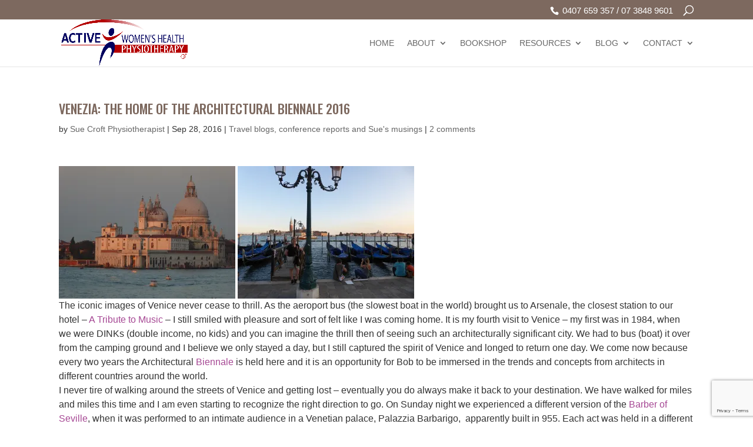

--- FILE ---
content_type: text/html; charset=utf-8
request_url: https://www.google.com/recaptcha/api2/anchor?ar=1&k=6LeWMJ4aAAAAAKtRmmPh5G5nm-C-l0q8SZDlAo2x&co=aHR0cHM6Ly9zdWVjcm9mdHBoeXNpb3RoZXJhcGlzdC5jb20uYXU6NDQz&hl=en&v=PoyoqOPhxBO7pBk68S4YbpHZ&size=invisible&anchor-ms=20000&execute-ms=30000&cb=jsvzqxu2jrrc
body_size: 48576
content:
<!DOCTYPE HTML><html dir="ltr" lang="en"><head><meta http-equiv="Content-Type" content="text/html; charset=UTF-8">
<meta http-equiv="X-UA-Compatible" content="IE=edge">
<title>reCAPTCHA</title>
<style type="text/css">
/* cyrillic-ext */
@font-face {
  font-family: 'Roboto';
  font-style: normal;
  font-weight: 400;
  font-stretch: 100%;
  src: url(//fonts.gstatic.com/s/roboto/v48/KFO7CnqEu92Fr1ME7kSn66aGLdTylUAMa3GUBHMdazTgWw.woff2) format('woff2');
  unicode-range: U+0460-052F, U+1C80-1C8A, U+20B4, U+2DE0-2DFF, U+A640-A69F, U+FE2E-FE2F;
}
/* cyrillic */
@font-face {
  font-family: 'Roboto';
  font-style: normal;
  font-weight: 400;
  font-stretch: 100%;
  src: url(//fonts.gstatic.com/s/roboto/v48/KFO7CnqEu92Fr1ME7kSn66aGLdTylUAMa3iUBHMdazTgWw.woff2) format('woff2');
  unicode-range: U+0301, U+0400-045F, U+0490-0491, U+04B0-04B1, U+2116;
}
/* greek-ext */
@font-face {
  font-family: 'Roboto';
  font-style: normal;
  font-weight: 400;
  font-stretch: 100%;
  src: url(//fonts.gstatic.com/s/roboto/v48/KFO7CnqEu92Fr1ME7kSn66aGLdTylUAMa3CUBHMdazTgWw.woff2) format('woff2');
  unicode-range: U+1F00-1FFF;
}
/* greek */
@font-face {
  font-family: 'Roboto';
  font-style: normal;
  font-weight: 400;
  font-stretch: 100%;
  src: url(//fonts.gstatic.com/s/roboto/v48/KFO7CnqEu92Fr1ME7kSn66aGLdTylUAMa3-UBHMdazTgWw.woff2) format('woff2');
  unicode-range: U+0370-0377, U+037A-037F, U+0384-038A, U+038C, U+038E-03A1, U+03A3-03FF;
}
/* math */
@font-face {
  font-family: 'Roboto';
  font-style: normal;
  font-weight: 400;
  font-stretch: 100%;
  src: url(//fonts.gstatic.com/s/roboto/v48/KFO7CnqEu92Fr1ME7kSn66aGLdTylUAMawCUBHMdazTgWw.woff2) format('woff2');
  unicode-range: U+0302-0303, U+0305, U+0307-0308, U+0310, U+0312, U+0315, U+031A, U+0326-0327, U+032C, U+032F-0330, U+0332-0333, U+0338, U+033A, U+0346, U+034D, U+0391-03A1, U+03A3-03A9, U+03B1-03C9, U+03D1, U+03D5-03D6, U+03F0-03F1, U+03F4-03F5, U+2016-2017, U+2034-2038, U+203C, U+2040, U+2043, U+2047, U+2050, U+2057, U+205F, U+2070-2071, U+2074-208E, U+2090-209C, U+20D0-20DC, U+20E1, U+20E5-20EF, U+2100-2112, U+2114-2115, U+2117-2121, U+2123-214F, U+2190, U+2192, U+2194-21AE, U+21B0-21E5, U+21F1-21F2, U+21F4-2211, U+2213-2214, U+2216-22FF, U+2308-230B, U+2310, U+2319, U+231C-2321, U+2336-237A, U+237C, U+2395, U+239B-23B7, U+23D0, U+23DC-23E1, U+2474-2475, U+25AF, U+25B3, U+25B7, U+25BD, U+25C1, U+25CA, U+25CC, U+25FB, U+266D-266F, U+27C0-27FF, U+2900-2AFF, U+2B0E-2B11, U+2B30-2B4C, U+2BFE, U+3030, U+FF5B, U+FF5D, U+1D400-1D7FF, U+1EE00-1EEFF;
}
/* symbols */
@font-face {
  font-family: 'Roboto';
  font-style: normal;
  font-weight: 400;
  font-stretch: 100%;
  src: url(//fonts.gstatic.com/s/roboto/v48/KFO7CnqEu92Fr1ME7kSn66aGLdTylUAMaxKUBHMdazTgWw.woff2) format('woff2');
  unicode-range: U+0001-000C, U+000E-001F, U+007F-009F, U+20DD-20E0, U+20E2-20E4, U+2150-218F, U+2190, U+2192, U+2194-2199, U+21AF, U+21E6-21F0, U+21F3, U+2218-2219, U+2299, U+22C4-22C6, U+2300-243F, U+2440-244A, U+2460-24FF, U+25A0-27BF, U+2800-28FF, U+2921-2922, U+2981, U+29BF, U+29EB, U+2B00-2BFF, U+4DC0-4DFF, U+FFF9-FFFB, U+10140-1018E, U+10190-1019C, U+101A0, U+101D0-101FD, U+102E0-102FB, U+10E60-10E7E, U+1D2C0-1D2D3, U+1D2E0-1D37F, U+1F000-1F0FF, U+1F100-1F1AD, U+1F1E6-1F1FF, U+1F30D-1F30F, U+1F315, U+1F31C, U+1F31E, U+1F320-1F32C, U+1F336, U+1F378, U+1F37D, U+1F382, U+1F393-1F39F, U+1F3A7-1F3A8, U+1F3AC-1F3AF, U+1F3C2, U+1F3C4-1F3C6, U+1F3CA-1F3CE, U+1F3D4-1F3E0, U+1F3ED, U+1F3F1-1F3F3, U+1F3F5-1F3F7, U+1F408, U+1F415, U+1F41F, U+1F426, U+1F43F, U+1F441-1F442, U+1F444, U+1F446-1F449, U+1F44C-1F44E, U+1F453, U+1F46A, U+1F47D, U+1F4A3, U+1F4B0, U+1F4B3, U+1F4B9, U+1F4BB, U+1F4BF, U+1F4C8-1F4CB, U+1F4D6, U+1F4DA, U+1F4DF, U+1F4E3-1F4E6, U+1F4EA-1F4ED, U+1F4F7, U+1F4F9-1F4FB, U+1F4FD-1F4FE, U+1F503, U+1F507-1F50B, U+1F50D, U+1F512-1F513, U+1F53E-1F54A, U+1F54F-1F5FA, U+1F610, U+1F650-1F67F, U+1F687, U+1F68D, U+1F691, U+1F694, U+1F698, U+1F6AD, U+1F6B2, U+1F6B9-1F6BA, U+1F6BC, U+1F6C6-1F6CF, U+1F6D3-1F6D7, U+1F6E0-1F6EA, U+1F6F0-1F6F3, U+1F6F7-1F6FC, U+1F700-1F7FF, U+1F800-1F80B, U+1F810-1F847, U+1F850-1F859, U+1F860-1F887, U+1F890-1F8AD, U+1F8B0-1F8BB, U+1F8C0-1F8C1, U+1F900-1F90B, U+1F93B, U+1F946, U+1F984, U+1F996, U+1F9E9, U+1FA00-1FA6F, U+1FA70-1FA7C, U+1FA80-1FA89, U+1FA8F-1FAC6, U+1FACE-1FADC, U+1FADF-1FAE9, U+1FAF0-1FAF8, U+1FB00-1FBFF;
}
/* vietnamese */
@font-face {
  font-family: 'Roboto';
  font-style: normal;
  font-weight: 400;
  font-stretch: 100%;
  src: url(//fonts.gstatic.com/s/roboto/v48/KFO7CnqEu92Fr1ME7kSn66aGLdTylUAMa3OUBHMdazTgWw.woff2) format('woff2');
  unicode-range: U+0102-0103, U+0110-0111, U+0128-0129, U+0168-0169, U+01A0-01A1, U+01AF-01B0, U+0300-0301, U+0303-0304, U+0308-0309, U+0323, U+0329, U+1EA0-1EF9, U+20AB;
}
/* latin-ext */
@font-face {
  font-family: 'Roboto';
  font-style: normal;
  font-weight: 400;
  font-stretch: 100%;
  src: url(//fonts.gstatic.com/s/roboto/v48/KFO7CnqEu92Fr1ME7kSn66aGLdTylUAMa3KUBHMdazTgWw.woff2) format('woff2');
  unicode-range: U+0100-02BA, U+02BD-02C5, U+02C7-02CC, U+02CE-02D7, U+02DD-02FF, U+0304, U+0308, U+0329, U+1D00-1DBF, U+1E00-1E9F, U+1EF2-1EFF, U+2020, U+20A0-20AB, U+20AD-20C0, U+2113, U+2C60-2C7F, U+A720-A7FF;
}
/* latin */
@font-face {
  font-family: 'Roboto';
  font-style: normal;
  font-weight: 400;
  font-stretch: 100%;
  src: url(//fonts.gstatic.com/s/roboto/v48/KFO7CnqEu92Fr1ME7kSn66aGLdTylUAMa3yUBHMdazQ.woff2) format('woff2');
  unicode-range: U+0000-00FF, U+0131, U+0152-0153, U+02BB-02BC, U+02C6, U+02DA, U+02DC, U+0304, U+0308, U+0329, U+2000-206F, U+20AC, U+2122, U+2191, U+2193, U+2212, U+2215, U+FEFF, U+FFFD;
}
/* cyrillic-ext */
@font-face {
  font-family: 'Roboto';
  font-style: normal;
  font-weight: 500;
  font-stretch: 100%;
  src: url(//fonts.gstatic.com/s/roboto/v48/KFO7CnqEu92Fr1ME7kSn66aGLdTylUAMa3GUBHMdazTgWw.woff2) format('woff2');
  unicode-range: U+0460-052F, U+1C80-1C8A, U+20B4, U+2DE0-2DFF, U+A640-A69F, U+FE2E-FE2F;
}
/* cyrillic */
@font-face {
  font-family: 'Roboto';
  font-style: normal;
  font-weight: 500;
  font-stretch: 100%;
  src: url(//fonts.gstatic.com/s/roboto/v48/KFO7CnqEu92Fr1ME7kSn66aGLdTylUAMa3iUBHMdazTgWw.woff2) format('woff2');
  unicode-range: U+0301, U+0400-045F, U+0490-0491, U+04B0-04B1, U+2116;
}
/* greek-ext */
@font-face {
  font-family: 'Roboto';
  font-style: normal;
  font-weight: 500;
  font-stretch: 100%;
  src: url(//fonts.gstatic.com/s/roboto/v48/KFO7CnqEu92Fr1ME7kSn66aGLdTylUAMa3CUBHMdazTgWw.woff2) format('woff2');
  unicode-range: U+1F00-1FFF;
}
/* greek */
@font-face {
  font-family: 'Roboto';
  font-style: normal;
  font-weight: 500;
  font-stretch: 100%;
  src: url(//fonts.gstatic.com/s/roboto/v48/KFO7CnqEu92Fr1ME7kSn66aGLdTylUAMa3-UBHMdazTgWw.woff2) format('woff2');
  unicode-range: U+0370-0377, U+037A-037F, U+0384-038A, U+038C, U+038E-03A1, U+03A3-03FF;
}
/* math */
@font-face {
  font-family: 'Roboto';
  font-style: normal;
  font-weight: 500;
  font-stretch: 100%;
  src: url(//fonts.gstatic.com/s/roboto/v48/KFO7CnqEu92Fr1ME7kSn66aGLdTylUAMawCUBHMdazTgWw.woff2) format('woff2');
  unicode-range: U+0302-0303, U+0305, U+0307-0308, U+0310, U+0312, U+0315, U+031A, U+0326-0327, U+032C, U+032F-0330, U+0332-0333, U+0338, U+033A, U+0346, U+034D, U+0391-03A1, U+03A3-03A9, U+03B1-03C9, U+03D1, U+03D5-03D6, U+03F0-03F1, U+03F4-03F5, U+2016-2017, U+2034-2038, U+203C, U+2040, U+2043, U+2047, U+2050, U+2057, U+205F, U+2070-2071, U+2074-208E, U+2090-209C, U+20D0-20DC, U+20E1, U+20E5-20EF, U+2100-2112, U+2114-2115, U+2117-2121, U+2123-214F, U+2190, U+2192, U+2194-21AE, U+21B0-21E5, U+21F1-21F2, U+21F4-2211, U+2213-2214, U+2216-22FF, U+2308-230B, U+2310, U+2319, U+231C-2321, U+2336-237A, U+237C, U+2395, U+239B-23B7, U+23D0, U+23DC-23E1, U+2474-2475, U+25AF, U+25B3, U+25B7, U+25BD, U+25C1, U+25CA, U+25CC, U+25FB, U+266D-266F, U+27C0-27FF, U+2900-2AFF, U+2B0E-2B11, U+2B30-2B4C, U+2BFE, U+3030, U+FF5B, U+FF5D, U+1D400-1D7FF, U+1EE00-1EEFF;
}
/* symbols */
@font-face {
  font-family: 'Roboto';
  font-style: normal;
  font-weight: 500;
  font-stretch: 100%;
  src: url(//fonts.gstatic.com/s/roboto/v48/KFO7CnqEu92Fr1ME7kSn66aGLdTylUAMaxKUBHMdazTgWw.woff2) format('woff2');
  unicode-range: U+0001-000C, U+000E-001F, U+007F-009F, U+20DD-20E0, U+20E2-20E4, U+2150-218F, U+2190, U+2192, U+2194-2199, U+21AF, U+21E6-21F0, U+21F3, U+2218-2219, U+2299, U+22C4-22C6, U+2300-243F, U+2440-244A, U+2460-24FF, U+25A0-27BF, U+2800-28FF, U+2921-2922, U+2981, U+29BF, U+29EB, U+2B00-2BFF, U+4DC0-4DFF, U+FFF9-FFFB, U+10140-1018E, U+10190-1019C, U+101A0, U+101D0-101FD, U+102E0-102FB, U+10E60-10E7E, U+1D2C0-1D2D3, U+1D2E0-1D37F, U+1F000-1F0FF, U+1F100-1F1AD, U+1F1E6-1F1FF, U+1F30D-1F30F, U+1F315, U+1F31C, U+1F31E, U+1F320-1F32C, U+1F336, U+1F378, U+1F37D, U+1F382, U+1F393-1F39F, U+1F3A7-1F3A8, U+1F3AC-1F3AF, U+1F3C2, U+1F3C4-1F3C6, U+1F3CA-1F3CE, U+1F3D4-1F3E0, U+1F3ED, U+1F3F1-1F3F3, U+1F3F5-1F3F7, U+1F408, U+1F415, U+1F41F, U+1F426, U+1F43F, U+1F441-1F442, U+1F444, U+1F446-1F449, U+1F44C-1F44E, U+1F453, U+1F46A, U+1F47D, U+1F4A3, U+1F4B0, U+1F4B3, U+1F4B9, U+1F4BB, U+1F4BF, U+1F4C8-1F4CB, U+1F4D6, U+1F4DA, U+1F4DF, U+1F4E3-1F4E6, U+1F4EA-1F4ED, U+1F4F7, U+1F4F9-1F4FB, U+1F4FD-1F4FE, U+1F503, U+1F507-1F50B, U+1F50D, U+1F512-1F513, U+1F53E-1F54A, U+1F54F-1F5FA, U+1F610, U+1F650-1F67F, U+1F687, U+1F68D, U+1F691, U+1F694, U+1F698, U+1F6AD, U+1F6B2, U+1F6B9-1F6BA, U+1F6BC, U+1F6C6-1F6CF, U+1F6D3-1F6D7, U+1F6E0-1F6EA, U+1F6F0-1F6F3, U+1F6F7-1F6FC, U+1F700-1F7FF, U+1F800-1F80B, U+1F810-1F847, U+1F850-1F859, U+1F860-1F887, U+1F890-1F8AD, U+1F8B0-1F8BB, U+1F8C0-1F8C1, U+1F900-1F90B, U+1F93B, U+1F946, U+1F984, U+1F996, U+1F9E9, U+1FA00-1FA6F, U+1FA70-1FA7C, U+1FA80-1FA89, U+1FA8F-1FAC6, U+1FACE-1FADC, U+1FADF-1FAE9, U+1FAF0-1FAF8, U+1FB00-1FBFF;
}
/* vietnamese */
@font-face {
  font-family: 'Roboto';
  font-style: normal;
  font-weight: 500;
  font-stretch: 100%;
  src: url(//fonts.gstatic.com/s/roboto/v48/KFO7CnqEu92Fr1ME7kSn66aGLdTylUAMa3OUBHMdazTgWw.woff2) format('woff2');
  unicode-range: U+0102-0103, U+0110-0111, U+0128-0129, U+0168-0169, U+01A0-01A1, U+01AF-01B0, U+0300-0301, U+0303-0304, U+0308-0309, U+0323, U+0329, U+1EA0-1EF9, U+20AB;
}
/* latin-ext */
@font-face {
  font-family: 'Roboto';
  font-style: normal;
  font-weight: 500;
  font-stretch: 100%;
  src: url(//fonts.gstatic.com/s/roboto/v48/KFO7CnqEu92Fr1ME7kSn66aGLdTylUAMa3KUBHMdazTgWw.woff2) format('woff2');
  unicode-range: U+0100-02BA, U+02BD-02C5, U+02C7-02CC, U+02CE-02D7, U+02DD-02FF, U+0304, U+0308, U+0329, U+1D00-1DBF, U+1E00-1E9F, U+1EF2-1EFF, U+2020, U+20A0-20AB, U+20AD-20C0, U+2113, U+2C60-2C7F, U+A720-A7FF;
}
/* latin */
@font-face {
  font-family: 'Roboto';
  font-style: normal;
  font-weight: 500;
  font-stretch: 100%;
  src: url(//fonts.gstatic.com/s/roboto/v48/KFO7CnqEu92Fr1ME7kSn66aGLdTylUAMa3yUBHMdazQ.woff2) format('woff2');
  unicode-range: U+0000-00FF, U+0131, U+0152-0153, U+02BB-02BC, U+02C6, U+02DA, U+02DC, U+0304, U+0308, U+0329, U+2000-206F, U+20AC, U+2122, U+2191, U+2193, U+2212, U+2215, U+FEFF, U+FFFD;
}
/* cyrillic-ext */
@font-face {
  font-family: 'Roboto';
  font-style: normal;
  font-weight: 900;
  font-stretch: 100%;
  src: url(//fonts.gstatic.com/s/roboto/v48/KFO7CnqEu92Fr1ME7kSn66aGLdTylUAMa3GUBHMdazTgWw.woff2) format('woff2');
  unicode-range: U+0460-052F, U+1C80-1C8A, U+20B4, U+2DE0-2DFF, U+A640-A69F, U+FE2E-FE2F;
}
/* cyrillic */
@font-face {
  font-family: 'Roboto';
  font-style: normal;
  font-weight: 900;
  font-stretch: 100%;
  src: url(//fonts.gstatic.com/s/roboto/v48/KFO7CnqEu92Fr1ME7kSn66aGLdTylUAMa3iUBHMdazTgWw.woff2) format('woff2');
  unicode-range: U+0301, U+0400-045F, U+0490-0491, U+04B0-04B1, U+2116;
}
/* greek-ext */
@font-face {
  font-family: 'Roboto';
  font-style: normal;
  font-weight: 900;
  font-stretch: 100%;
  src: url(//fonts.gstatic.com/s/roboto/v48/KFO7CnqEu92Fr1ME7kSn66aGLdTylUAMa3CUBHMdazTgWw.woff2) format('woff2');
  unicode-range: U+1F00-1FFF;
}
/* greek */
@font-face {
  font-family: 'Roboto';
  font-style: normal;
  font-weight: 900;
  font-stretch: 100%;
  src: url(//fonts.gstatic.com/s/roboto/v48/KFO7CnqEu92Fr1ME7kSn66aGLdTylUAMa3-UBHMdazTgWw.woff2) format('woff2');
  unicode-range: U+0370-0377, U+037A-037F, U+0384-038A, U+038C, U+038E-03A1, U+03A3-03FF;
}
/* math */
@font-face {
  font-family: 'Roboto';
  font-style: normal;
  font-weight: 900;
  font-stretch: 100%;
  src: url(//fonts.gstatic.com/s/roboto/v48/KFO7CnqEu92Fr1ME7kSn66aGLdTylUAMawCUBHMdazTgWw.woff2) format('woff2');
  unicode-range: U+0302-0303, U+0305, U+0307-0308, U+0310, U+0312, U+0315, U+031A, U+0326-0327, U+032C, U+032F-0330, U+0332-0333, U+0338, U+033A, U+0346, U+034D, U+0391-03A1, U+03A3-03A9, U+03B1-03C9, U+03D1, U+03D5-03D6, U+03F0-03F1, U+03F4-03F5, U+2016-2017, U+2034-2038, U+203C, U+2040, U+2043, U+2047, U+2050, U+2057, U+205F, U+2070-2071, U+2074-208E, U+2090-209C, U+20D0-20DC, U+20E1, U+20E5-20EF, U+2100-2112, U+2114-2115, U+2117-2121, U+2123-214F, U+2190, U+2192, U+2194-21AE, U+21B0-21E5, U+21F1-21F2, U+21F4-2211, U+2213-2214, U+2216-22FF, U+2308-230B, U+2310, U+2319, U+231C-2321, U+2336-237A, U+237C, U+2395, U+239B-23B7, U+23D0, U+23DC-23E1, U+2474-2475, U+25AF, U+25B3, U+25B7, U+25BD, U+25C1, U+25CA, U+25CC, U+25FB, U+266D-266F, U+27C0-27FF, U+2900-2AFF, U+2B0E-2B11, U+2B30-2B4C, U+2BFE, U+3030, U+FF5B, U+FF5D, U+1D400-1D7FF, U+1EE00-1EEFF;
}
/* symbols */
@font-face {
  font-family: 'Roboto';
  font-style: normal;
  font-weight: 900;
  font-stretch: 100%;
  src: url(//fonts.gstatic.com/s/roboto/v48/KFO7CnqEu92Fr1ME7kSn66aGLdTylUAMaxKUBHMdazTgWw.woff2) format('woff2');
  unicode-range: U+0001-000C, U+000E-001F, U+007F-009F, U+20DD-20E0, U+20E2-20E4, U+2150-218F, U+2190, U+2192, U+2194-2199, U+21AF, U+21E6-21F0, U+21F3, U+2218-2219, U+2299, U+22C4-22C6, U+2300-243F, U+2440-244A, U+2460-24FF, U+25A0-27BF, U+2800-28FF, U+2921-2922, U+2981, U+29BF, U+29EB, U+2B00-2BFF, U+4DC0-4DFF, U+FFF9-FFFB, U+10140-1018E, U+10190-1019C, U+101A0, U+101D0-101FD, U+102E0-102FB, U+10E60-10E7E, U+1D2C0-1D2D3, U+1D2E0-1D37F, U+1F000-1F0FF, U+1F100-1F1AD, U+1F1E6-1F1FF, U+1F30D-1F30F, U+1F315, U+1F31C, U+1F31E, U+1F320-1F32C, U+1F336, U+1F378, U+1F37D, U+1F382, U+1F393-1F39F, U+1F3A7-1F3A8, U+1F3AC-1F3AF, U+1F3C2, U+1F3C4-1F3C6, U+1F3CA-1F3CE, U+1F3D4-1F3E0, U+1F3ED, U+1F3F1-1F3F3, U+1F3F5-1F3F7, U+1F408, U+1F415, U+1F41F, U+1F426, U+1F43F, U+1F441-1F442, U+1F444, U+1F446-1F449, U+1F44C-1F44E, U+1F453, U+1F46A, U+1F47D, U+1F4A3, U+1F4B0, U+1F4B3, U+1F4B9, U+1F4BB, U+1F4BF, U+1F4C8-1F4CB, U+1F4D6, U+1F4DA, U+1F4DF, U+1F4E3-1F4E6, U+1F4EA-1F4ED, U+1F4F7, U+1F4F9-1F4FB, U+1F4FD-1F4FE, U+1F503, U+1F507-1F50B, U+1F50D, U+1F512-1F513, U+1F53E-1F54A, U+1F54F-1F5FA, U+1F610, U+1F650-1F67F, U+1F687, U+1F68D, U+1F691, U+1F694, U+1F698, U+1F6AD, U+1F6B2, U+1F6B9-1F6BA, U+1F6BC, U+1F6C6-1F6CF, U+1F6D3-1F6D7, U+1F6E0-1F6EA, U+1F6F0-1F6F3, U+1F6F7-1F6FC, U+1F700-1F7FF, U+1F800-1F80B, U+1F810-1F847, U+1F850-1F859, U+1F860-1F887, U+1F890-1F8AD, U+1F8B0-1F8BB, U+1F8C0-1F8C1, U+1F900-1F90B, U+1F93B, U+1F946, U+1F984, U+1F996, U+1F9E9, U+1FA00-1FA6F, U+1FA70-1FA7C, U+1FA80-1FA89, U+1FA8F-1FAC6, U+1FACE-1FADC, U+1FADF-1FAE9, U+1FAF0-1FAF8, U+1FB00-1FBFF;
}
/* vietnamese */
@font-face {
  font-family: 'Roboto';
  font-style: normal;
  font-weight: 900;
  font-stretch: 100%;
  src: url(//fonts.gstatic.com/s/roboto/v48/KFO7CnqEu92Fr1ME7kSn66aGLdTylUAMa3OUBHMdazTgWw.woff2) format('woff2');
  unicode-range: U+0102-0103, U+0110-0111, U+0128-0129, U+0168-0169, U+01A0-01A1, U+01AF-01B0, U+0300-0301, U+0303-0304, U+0308-0309, U+0323, U+0329, U+1EA0-1EF9, U+20AB;
}
/* latin-ext */
@font-face {
  font-family: 'Roboto';
  font-style: normal;
  font-weight: 900;
  font-stretch: 100%;
  src: url(//fonts.gstatic.com/s/roboto/v48/KFO7CnqEu92Fr1ME7kSn66aGLdTylUAMa3KUBHMdazTgWw.woff2) format('woff2');
  unicode-range: U+0100-02BA, U+02BD-02C5, U+02C7-02CC, U+02CE-02D7, U+02DD-02FF, U+0304, U+0308, U+0329, U+1D00-1DBF, U+1E00-1E9F, U+1EF2-1EFF, U+2020, U+20A0-20AB, U+20AD-20C0, U+2113, U+2C60-2C7F, U+A720-A7FF;
}
/* latin */
@font-face {
  font-family: 'Roboto';
  font-style: normal;
  font-weight: 900;
  font-stretch: 100%;
  src: url(//fonts.gstatic.com/s/roboto/v48/KFO7CnqEu92Fr1ME7kSn66aGLdTylUAMa3yUBHMdazQ.woff2) format('woff2');
  unicode-range: U+0000-00FF, U+0131, U+0152-0153, U+02BB-02BC, U+02C6, U+02DA, U+02DC, U+0304, U+0308, U+0329, U+2000-206F, U+20AC, U+2122, U+2191, U+2193, U+2212, U+2215, U+FEFF, U+FFFD;
}

</style>
<link rel="stylesheet" type="text/css" href="https://www.gstatic.com/recaptcha/releases/PoyoqOPhxBO7pBk68S4YbpHZ/styles__ltr.css">
<script nonce="Yb-sEg4GkZ5ZsY5nx7ThaQ" type="text/javascript">window['__recaptcha_api'] = 'https://www.google.com/recaptcha/api2/';</script>
<script type="text/javascript" src="https://www.gstatic.com/recaptcha/releases/PoyoqOPhxBO7pBk68S4YbpHZ/recaptcha__en.js" nonce="Yb-sEg4GkZ5ZsY5nx7ThaQ">
      
    </script></head>
<body><div id="rc-anchor-alert" class="rc-anchor-alert"></div>
<input type="hidden" id="recaptcha-token" value="[base64]">
<script type="text/javascript" nonce="Yb-sEg4GkZ5ZsY5nx7ThaQ">
      recaptcha.anchor.Main.init("[\x22ainput\x22,[\x22bgdata\x22,\x22\x22,\[base64]/[base64]/[base64]/[base64]/[base64]/[base64]/[base64]/[base64]/[base64]/[base64]\\u003d\x22,\[base64]\\u003d\\u003d\x22,\x22w5nCssO0MsKjUMO1w65dwrrDtsKbw6HDg0QQCcO2wrpKwpjDkEEkw7PDhSLCusKKwoAkwp/[base64]/[base64]/w4vCtsKYcjLCncOpU8O1aMKYWcOpWsK0DMOfwp3CsDFHwptCacOoOMKzw6FBw51hfMOjSsKGUcOvIMK+w6E5LUzCjEXDv8Orwp3DtMOlWsKNw6XDpcKqw5RnJ8KCLMO/w6MEwoBvw4JhwoJgwoPDlMO3w4HDnUlsWcK/AcKxw51CwqrCtsKgw5wicD1Rw6jDplh9IS7CnGsiKsKYw6sZwpHCmRp+wovDvCXDn8O4worDr8Oyw6nCoMK7wrNwXMKrGTHCtsOCJsKNZcKMwoYHw5DDkEgKwrbDgUVww5/DhH9WYADDqXPCs8KBwpjDgcOrw5V/EjFew6DCmMKjasKkw7JawrfCg8Otw6fDvcKhHMOmw67Cq209w5k+ZBMxw5g8RcOaeShNw7MTwrPCrmscw6rCmcKEPRU+Vz/DvDXCmcOew63Cj8KjwoVhHUZ9wo7DoCvCpcKYR2tHwpPChMK7w541L1Qbw4jDmVbCssKqwo0heMKPXMKOwrbDv2rDvMOKwpdAwpkaK8Ouw4gpZ8KJw5XClcKBwpPCunrDocKCwop7wq1Uwo9PUMOdw554wpnCihJzAl7DsMOhw5g8bQo1w4XDrizCsMK/w5cJw77DtTvDvy47YGPDonrDgUooNGrDvALCuMK0wq7CucKhwrgiV8OidMOPw6/DkQrCuW/CiivDkBfDnHHCnsOyw71Qwp9Lw6JeSDnCoMOpwrHDmsO5w4DCkHLDv8Ktw49XZCYRwqALw64xbDPCqsO2w7kWw5l6YzTCtcKOb8KRQ3ACw7d2GUPCusKzw5vDnsO9b13CpC3CmsOfQcKBD8KBw6nCrcK/XERWwpDCjsKtIsKlBh3Dq3LClcOAw6EMYXXDoSXCmsOEw7DDqXwXP8Omw6s6w4sTw44TehJmIxApw5jDuEclJcKzwoJowqlfwpLCmcKqw5nClkN1wogmwokMcWBewot5wpw+wozDpichw6PCisK7w5lIXcOzdMOEwrc/wobCohLDmMOmw7jDr8KnwptbWcOUw40rS8O3woXDtMKxwpxtQsKfwq1ZwrDCrAXCi8K3woZjI8K+dVRswrLCgcKgI8OhRng0VMOgw75uU8KZeMKrw4cEMwxNesORM8KHwo96IMOBYcOfw4Z+w6PDsj/[base64]/esOqE8KwWMKGwqB6wpt5YcOHHGkywoPCi8OpwprDvhFybT7CjiJcecKMaHbCgAXDjn/CusKSIcOGw4nCsMOaXMOlfVfCiMOVwopkw6ANbcOgwovDvxjCvMKCb19PwpJCwqjCmR3CrS7CgxVcwqYRY0zChsOvwobCt8K1V8OIwqbCoAXDlycvYDfCoAsGQGhYwrfCtcO0JMKew7Yqw4rCrlLCgsOkNkXCncOZwojCsWYnw7pSwoXChEHDtsOJwpQ/wqoEGCDDpQ3CrcK1w4ASw7jCtcKlwo7ChcKhCC4FwrTDrTRUCUXCi8KYFcOVHMKhwpVHbsKCCMKrwrgyD1hXDiFVwqTDlFPCkFYkPcOTRmHDr8KIDHPCgsKTH8OVw6VgLE/CoBRaSxTDqUZRwqZSwrTDsG4hw6oUCMKgeGgeJ8OJw5Q/wrp6RDFlIsOJw70easKZZsKHU8OmRgjCnMObw4NRw57DqcOzw5bDh8OQbiDDscKKBMOVBsK6KUDDsRjDtMOPw73CvcOZw5RKwpjDlsOlwr/[base64]/Dp2I2wrd4wplrw4XCqALDqj3Cu8OYPHfDiFPDmcKvPcKgCx0QN2LDmGsSwqjCvcK2w4LCu8O4wqbDiTzCh2DDrn/DjSXDqsKlWcKSwrgDwpxHLk1bwqDCtGFpwqIOAFZKw6BEKcKrTy7Cj1BuwqMKQsKdOcKxwpw9wrHDusOqVsOXIcOEB39pw4HDrsKQGkNCUMODwqltwr7CvAvCtGLCosKvwpYyJzwVZykHwq5pw7Qew4Rxw5BDNW8sPjTChxw2wqVtwpRew4fClsOZw4/DiSrCoMK2Lz3DnQXDpsKSwoFEwoISQDTDnMK1HF5CTkZrDz/DgGJOw4LDp8OiE8OmfcKRRx4Pw4t7woPDu8O0wpl6CsOpwrZ4fsOlw7c/w4cCBhcjw47CosOHwp/[base64]/CsCwnNH1iJkAOLlwzw7jDtztjTsOnwo/Dk8Osw4nDqcKLfMKmwq/Dh8OUw7LDiy1LccOASQjCkcOrw4wSw4jDq8O1GcOCSEbCgA/CrjdPw4XCrsK1w4ZnDWgcBMOLEULCl8KkwrfDm2VRfcKZVi7CgXUBw6/Dh8K/UUPCuGhfw4HDjw7CoCcKEAvDkE4dQiNQO8ORw5fCgy/CisONB1Qaw7Q6wpLCpU8QQsKEOQTDoyQbw7PClVwUR8Otw6bCnjluQTTCr8KEfhwhRy/Cs0pQwo9Vw7MoXh9Dw6wFPcOBb8KPOioQLFRIwpzDlsK6FFvDuiddajXCrntEa8O9D8K/w6xbXVZGw5MZw6nCrxfChMKaw7NaQGXDiMKCaXzCrTA6w71YAz1kKh5fw6rDq8Okw7fCmcKIwrvClELClmcXA8Klw4A2e8KvIRzCtF9uw5jCvcKawoTDhsO9w4TDjzfDizzDtsOfwoMuwqzChcKpb2dKM8Khw4DDii/CiTjCji7CosK+JB5iBF4cbEBCw6Atwp1XwqvCp8K7wpItw7rDvUHCl1vDljU4KcKfPj0AKcKgEcKpwo3DnsKUXUtYw5/[base64]/cDlVTEHCtVV9IcOodsOBb0IrDzYAw6wvwq7DjcKaPghqM8OGwojCgsO6dcOfwrPDpcOQP2rDihpyw4gSXFtgw6ctw6TDm8O4J8KAfh8KUMKfwo46ZQdZQWTDqsONw5I3w4rClVvDmTE4LltUwpUbwozDgsOHw5o7wq3CrUnCjMO1JMK4w5bDsMOVAw7DoR/Cv8OiwpwNMRQ/w6Z9woJfw5rDjGPCqgx0F8KaV31Yw6/[base64]/w7U4DA0rw70HFndmwrsPZ8OZImrDisK+aHHCvMOOFsKxYzrCuwXCoMO1w5PCpcKvJz1ew6VZwrNLLUhcNcKeIcKKwqnCkMObPXfCjMKTwrMcwpkfw6NzwqbCncKQTcO9w4LDpk/Dj3bCmsKoKcKCFTUJw4DDvsKkwoTCpUhhw6nCisKcw4YaMcOnOMOPAsOcDAcpY8KYw5zCj015a8OKVG8EBCTCkVjCr8KoE3NIw63DvV9fwr1hIQjDvT80wqrDohnCkmc/ah51w7PCvmRka8Ocwociw47DiSJcw6PCq0peRsONe8K/NMOqTsO7Q1/[base64]/CkcKwXg/Cr17CpsOAUWvDrDHDmsOTw7BzDsK0S8KhIcO1JjjDlsKJUsOaO8K2QcKDwrzClsKBfi0sw6fCv8OBURfCu8OsGsKoDcOawqxcwqlKXcKow63Dh8OAbsOrHQfCgxjCmsKwwr0UwoUBw7V1w6XDrH7Ds0DCqwLChRHDqcO4U8O1wofCpMOrwqPDhcKCwqrDoEI4BcOsZm/DnCsbw7TCsGt0w4FCPgvCmyvCninCrMObW8KfAMOiaMKnczx3XXgfwrEgCMK/w5bDuXdxw5sRwpHDt8KSecK7w5dWw7bCgyLCmSMFJADDjEPCsRgXw4xPw4p4S0HCgMOQw5zCrMKlwpQEwrLCoMKNw71gwppfaMOYFsKhEcKvWsKtw5DCusO0w73DscK/GlMFMCNUwqzDjMKJVk/[base64]/DoRZ4woMnH8K1CyTCpMK2w75rw7LCsn4qwrnCimNdwpjDjxkqwpohw4V+IinCpsOjJcOjw6AOwqzCucKMw7HCgy/DqcKqa8KNw4zDtMKWVMOewo/CrnXDpMOkD3/DjGYAdsOTwr/[base64]/Cg8O7w5gVw6HDoidPcWxWw7pxecK7QMOnM8OWwp5LewfCnlDDhCfDmMKNG2HDqsKLwqfCsiUpw6LCtMOiOSvClGFtQ8KIVhrDnFE2OFRaIMOuIEEgdGDDoXLDgEHDkcKSw4XDnMOYecOsHCjDn8KPIBVzGMKmwot/[base64]/[base64]/w4hewq8vwpbCmizCj8K+wpMjDMKbwpXDgW3ClgjDqsKmazrDmz9tIjLDvMOFHiI5aljDt8O3cUpATcKtwqVSFMKdwqnChTDDoxYiw5FULWdRw4keen7DrnnDpRrDrsOSw6LCvSwtB1vCrH4sw63CnMKcRlZUH37DlxQWbMKbwrvCmljCiD7CicK5wp7DpCvCvG/CscOEwqbDh8KUZcO8w7R2DmcuY3PChHDCvnBXw7fDr8KRfhInT8O9wqnCjh7CqTJJw6/[base64]/DjcKtwoV8VnxtwpXDgRXCuSNzw4DDkwPDjj9+w4rDgibCl0olw77CjCjDtsOZKMOieMK4wp/DrRrCmcKPJcOVcSpPwrbDqWHCgMKgwpHChsKNfMO+wq7Dr30ZTcKTw5vCpMOfUsOTw6HDs8OGH8KFwop6w6MmQTccA8OKGMKwwr5qwoE8wq5dT24TB2HDhEPDmsKawokJw4UmwqzDgGV/DHvDllwCGcOqMEQufMKNNcKGwoXDgMOtw7fDvXgyRsO/wqXDg8OMTwHChhIswojCpMKLFcOUfEYHwoLDqCk/Wiw3w4shwoAZM8OZCcOYJTvDk8KJX33DicOfNnDDhsOTOA99IxxXUsKPwoQMN2tSwqJ9Fi7Cmk0IMH4bVSArJjDDl8Olw7rCj8OBfsKiIU/[base64]/c8OtC8KewpTDm8O9e0tFw7ZHw4RzFXNmw7/CjhDCtzl1dcOTw65LMlQNwqTCkMK4G23DnTQOWRNOUcKuRMKjwqvDrsODwrUYFcOiwrfDicOiwposNVgNccK7w4dJesKvVAnCkQDDpwAZKsOhwpvDjQ0RNnlewpTDr0kVw67DtXc3TU0CNsKEVipHw4vCnVvClsKvVcKNw7HCvmFEwohxWERwWzLCi8K/[base64]/Cv8OXH8Kww7wxOC/DqcOHwoZhIQ7CkcOUw6XDhj/CmsODw5vDm8O4dGZVe8KUDlPCh8Ovw5QkGsKJw7twwrUmw5jCtcOuEWfDqcKpYjIPa8OPw65QP3E2M0XCjQLCgCsZwqBMwpRNID43AsO5wrJbSXDCvxPDjzcLw6lBADTCrcKzfxPDvcKEIX/CtcO6wp02IFxUNkYtAz/DhsOhw77DpknCssOLe8OSwqE7woJ2U8OMwphbwpHChcObEsKuw5d9wq1NYcK8NcOrw7IKIsKbIMOkwoxUwr11Dy9jaH8ndsKuwo7DlTPDtXM/EznDusKAwpfClcOuwrHDnMOTGSIhw69lCcOCVhnDgcKcw5h9w4PCuMK6BcOBwpXCoWsywqbDrcONw4Z+LFZbw5fDuMKefls+XkHCj8OHwojDoktMM8Oow6zDr8OqwpDDtsKmFyHCqH/[base64]/Dv8Ogwqwlb03CtX/Dk2wAwrIDw7LCi8KJeWHDgMOwPWXDvMOffMKKcg/[base64]/[base64]/Di8KgJRNFDg5FwqQBwpTDvxcCSMO1SxYpw6PCu8OTXcOIIyXChcOQHsK/wprDqsO3AzNCWGMUw5nCqhQTwpHCt8O2wqTCl8ObIA7DkjdYX3MXw6/CisKzNRFVwqfCssKscGRZTsKhLTJqw7IJwqZjB8Odw7xDw6bCiwTCsMOVK8OtLlk/[base64]/[base64]/[base64]/[base64]/[base64]/[base64]/CojLCh0Uew7vDnHhgTsK/[base64]/[base64]/DocKzWcKtbcKqw5xCIDcow7LClMOgwqXCpcOPw7R5NDh8EcONFMOswr8eYgxgwoxiw7zDg8Ocw70+woHDij9uwo7CpU4Uw4/CpsKXBnzDtMONwp1Ow6fDkjPCjifDhMKVw5MWwpjCjFnDtsOCw70hasOjEVnDocKTw5dkIMKfOMK/[base64]/Tg/DlMOOEsO6XTpODMObw4dHwrfDhj3CnGo1w4zDpcOJCMOSTGPCigQvw7h+wrfCn8KEDUrDumJhIsOPwp3Dt8OaTcOVw4jCpVnDpQkUVsKvfhp9UcK6K8K/wowrw4o0woHCssKlw7jDi3I0w5zDgXpKYsOdwo4UJ8KjOWQNTsOTw7/DjMOMw7HCtGPCusK8woDCpFbDgwzDhifDvcKMI0XDlTrCvh/[base64]/J8OewqPCmcOldHkZwrYmwpvDh8O/UcOJw6E6wpPDocKxwqV9fl/Ci8K5SMOzF8O7aWNBw5tDe2oiwq/DmMK6wr5KRsKoXsOTJMK3wqfCp3XCiyd6w5zDtMKsw7XDmg3Cu0Mnw6MpQGjCiSwqRcOCw7UMw6TDg8OOVgsSNsKUCsOzwrbDu8K/[base64]/wpzDp8OeDsKWw7/DqmfCmMK1wq1QwoJbUMKRwr7DvMKYw7Zew5/DrMKXwqjDnQ/CoTvCj27Cp8K5w57DiAXCq8OfwprClMK2AF08w7pFwqNZVcO0NCnDj8OwJy3DisONdHbCpyfCv8KBJ8OeYlAvwq7DqWYaw49dwqQwwpbDqzTCgcKgScK6wpw/Fx4/EsKVZ8KoIGzCrF9Iw7Q6W3t0w6rCqMKuYVLCjkbCosKCL2/DuMOVTi1yOsK2w5zDnyN3w6DCncKcw6bCmAgwcMOoeU0gfBtZw5EFbX5zQcKtwoVqNXhGdG3DhMK/[base64]/H8KjFRoyTMOqwo/[base64]/CogMOGx3DkWs1wobDhljDjMKgwqwvQcOKwrhEOC7DijLDuB5gLMKrwokNU8OuDisYKCtOPRXChmBaZ8OvV8Osw7JRBmNXwrgewoLDplsBDcKTecOuYGzDnTNfJcOsw7nCscOICcO/[base64]/w5XDjEEiLMOLwodxw4LDskZOw4rDiMO0w6/Cn8K0wp4owp7CuMKZwop0DURCLmRjTS7ClWZ6EkNZeXEVw6Mqw4RfKcKVw6snZyXDrMOcQsKNwpMYwp4tw6/ClcOqbidsc3nDlnVFwpvDixhew67DtcOaE8KDCDnCq8OxbnPCrG53T2rDsMK3w443XsKowo09w7NNwpIuw5vDgcKqJ8Okwq0Jwr13H8OaCsK6w4jDmMKvEFhcw7zChFUbLRBnfcOtSydFwqjDuwHCtC1aZMKOSMK+ajrCt0rDo8OYw4vDncK/w6E/[base64]/DgUjCs8KGIMKAID3CqsKUI2vCt8KRKMOvw44Vw6ZhU247wrkkAwnDnMKkw5zDqEMZw7ZZaMKJYMO7H8KlwrsPIlN1w73DrcKMK8KkwqLCtMOZWBBjQ8KLwqHDpcKWw7LCmsKWKEfCh8KJw4jCrEPDizLDgBIoYB3DnsOCwqwUB8O/[base64]/wrNlwqgNw4jCl8KBwq7CosOgQsKaL3LDi0DCrxsie8OHYsKfQD8gw4HDpTV4TMKZw45Bwpxxwo5PwpIow7jDocOvbcKtT8OSVXYVwoxdw5xzw5jDum4NNV7DmHptHmJPwqZkGlcEw5V6XS3CrcKNHyYaFBwaw7fCsyRkRMK8w4MOw5LClMOyMw40w7/CjR4uw6A4IQnCghMxacOkw5pMwrnCkMOEYsK9IwXDkS52w6zCrMOcZVhTw5nCqEkIw5LCom7DqMKKwrAqKcKJw70cYcOoMDHDgzFQwrdlw5cwwq3CphrDk8KLJnnDmRLDqRnDhAvDn0MewpY1RRLCi2HCpHIpE8KLw4/DlMOQEh3DiGFSw5/DlcOJwoNdG3LDm8K2YsKpJ8KowoNLBx3ClcK9MxjDtMKXWExFV8Obw6PCqC3CisK1w7PCkgLCtDobworDq8KYV8OHw6TCjsKNwqrCo2vDoVYdNMOjEmvCpDrDjGcHLMOENw87wqhoDDEIFsOlwrDCqMKjJcK0w5LCoX8awrV/[base64]/DgjXCgW3DqcKQE0XDuwHDqFt5w6PDpxYCw4Q5w6LDkFfDowxVC0PDu0sSwo7CmVTDv8OyKHnCvHIbwrBGaRrClcOvw74Ow5DCulRzHz8Iw5o4XcO0DyPCq8Oow7oHTsK1MsKCw7ghwp5XwqFiw4jCiMKAUzfChT/ChcOkNMKyw78Jw4DCvsOww5nDuAbCuXLDhTcwGMKwwpY3wo4Nw6NBYcOlf8Oewp/DqcOTUxDCi3HDtcOhwqTCgnrCtMKcwqBkwql3wo0UwqlqfcO1c3fDkcOzTwt1K8Khw7R6WFsYw69zwqvDiEVIXcOrwoAdw4l8B8OHZcKZwrDDr8OnO3/CtH/Dg3DChsK7JsKAwrdAFijCj0fCh8OrwqbDtcKJw6bCgC3CjMOQwr/CkMOowqDCqsK7LMKJQRMHEADDtsObwoHCrkF+fCQBAMOkPkc9wp/Cg2HDnMOUwr3CtMO+wrjCuUDClC8WwqbDkhDDulZ9w5fCk8Kff8Kyw5zDkMOww5o1wo9+w7fCrEY8w6cGw4gVVcKMwqfDt8OAL8KwwrrCihbCosK6w4vCh8KubULCrcOYw6QFw5hfwq12w7M1w4XDgnLCscKFw4TDssKDw4HDkMONw7dvwqzDiz/DkHMbwpLCtSjCgsOVWjxBSTnDoVHCvW4uIXVfw6zCncKRwr3DmMKsAsOlHBAEw4Ukw7duw6nDqcKtw4wMDMOzcXYgNcO8w4kuw746RRZ4w6woXcOWw5BZwo/CucK0wrAYwqXDr8K2fMOJdcKtQcKswo7Dj8O4wpNgcjwrKHw7TMOHwp3Du8KLw5fCrcOXw6sdwq8pNzEwcwTDjwVfw71xQcOHwpnDmg7DncKeAxnDkMKWw6zCpMKgBcKMw6PCssOVw6DCpFXCiHsTwo7CkMOPwqIiw6Eqw5fChMK8w6AjdsKnMcOwZsK/w4/DhEwFXx9fw6fCvjMlwpLCqcOTw51iNsKmw7RSw4nCvcK5wphQwoVtNh0BBcKuw7RdwotgTFvDvcKKIAQQw55LDRfCr8Kaw6FpesKfwqjDrWg5wrE2w6nCiH7Do2F8wp/Dpj08HGQzAHhMUsOQwp0EwoNsVcOWwp1xwol4QV7ChMKYwoMaw75AJsKow4XCmjNSw6TDmljCnTpBNDAuw7gNG8KGOMKHwoFew4AoL8Kcw5fCrXrCowLCp8Oxw6XChMOkcDTDtCzCqDl1wpwFw4ppNgxhwoTCucKZKlstfsOBw4R+NDkIwpBKOy/CkQVMXsOXw5Q0woVnesOSSMOjDQYVw7HCtT57M1A1fMO0w40NUcKywovCoAB6woPCgcOpw7YQw7p9wrXCosKCwrfCqMKeCGrDs8K0wqFkwrEEwpsgwpV/Q8KHRMO9w6kMw48HIRDCg2/CusK6cMO6KT8dwrdSQsOaS0XChjoUSsOBCMK0T8KPS8Oew7rDmMO9wrHCpsO5KsO/WcOqw6vDtEMgwp3ChC/Dn8K7V03Cp1UGBsOlWsObwrrCoQAkXcKDFcOzwptJTsOeViMsRwLCsAcSw4fCvcKhw6lCwr0ePn9cByLCuH/DuMKhw4AtWHVVwqnDqw/CsFVAaCg4c8O0wptzDQlvFcOAw67DmsOffsKOw4RXL24GCcO+w5sqB8Kxw6zCk8OVBsO1CyV+wrfDkETDhsO+fDnCrcOfC2Ahw7/DjHDDoljDtHoXwp50wqUKw7NuwpbCjyzChwDDvCZew70mw4YKw4zDgcKUwo7CgsOBHRPDjcKhSXIvw75Qw5xLwqFJwq8pN2hWw5PDjMKSw5PCvcKsw4R7VnAvwpV3LAzCtcOkwp/DsMKbwq48wowPDUsXEw9UTWR7w7gVwpnCp8KUwqLCtijDt8Orw7rDiyY+w6B8w4Utw5jDuD7DqcKyw4jChMK1w7zCnwsBZ8KHeMOGw7pbZMOjwrDDsMOMIcOCe8KcwqPCpmofw7Ffw7PDk8OcMcOnLnTCisOIwpBUw4DDp8O/w5/Cp2sUw6zDksO9w4wxwpvDglFrwq5zAcOUwpfDvMKbJQTDsMOuwpdWVsOwfcKiw4fDtGnDiAg1wonClF5bw7dlO8KNwrheN8KAccOjLUNxw6JCT8OOdMKHD8KSRcK1U8KhQxNvwqNCw4PCg8Osw6/[base64]/CmSbDhGMcwo7DsU/[base64]/Dniw/f8OEw5jDvsOVwoDCvml2FAjDiG7CssOawozDvi3CqGDChsOZemXDpkLDqAPDjmXDgx3DusOZwpxCNcKOfm/Ck29cKgbCqMKEw6QFwrARQ8O3wqp4wpvCu8KEw7Qrw7LDqMKlw63Dp3rCgwQJwrvDiDfClgoSUwRFW1g+wr57aMO7wqYnw4JuwoHDrgjDokxLHTFNw5/[base64]/woPDn1h/I0BSG07CgxDDsMKHw5o/wpMXIcOOwrvCp8OPwpgAw5FMwp0RwoYlw79uLcOiW8K9FcKBCsOAw6Q1C8O7YcOVwqHDlyPCksONKHvCrsO0w4FPwq5IZGRKeyjDgF1two3DucOEYFEBwojChAvDmiYTNsKlYEMxSCsBK8KGUGVCOMO1AMOddkLDoMKXT17DksKswr5YZRXCnMKjwrPCgG/[base64]/cEhOdnXCii4lPMKMN8K4w61zEMOWw6/CtMKbwpxyLRjChsK3w5XDlMOqA8KnGVNnMHQTwpsGw6Ufw5lXwprCoTLDu8K6w7IqwrBaAsOQNAfCq2lSwqzCoMOFwp3ClA3CoFoaa8Opf8KMFMO4aMKfMWrCgRYjMjYwJl7Duz1jwqHDi8OAQsK/w7EuZMO/KMK+KMKrUFFnbDtbB3XDr2cvwq12w6bCnmJ1csOyw7bDusOMHcKpw5JWJWo2NMKlwr/CihXDnBrCksOxe2N3wqQ7wrRCW8KLehLCpsOQw7rCnwjCtWZMw4fDnGXDlTnCgzlwwrPDlcK9w7xbw5ILb8OVLkrCmcOdBcORwrbCtAwWwobCvcKZIW5BB8KwKTtOaMOYPEjDhsKSw5XCrEFlHS8twpjCq8OGw4xlwpPDgVPCrypCw5/CoRFFwosGVWd1XUHCkcKTw5bCqMO0w54oGyXDrXwNw4pNCcOWT8KFwrfCuDInSn7Ci1DDvFsHw4cIwr7DsANAKTtiO8KTwogcw49lw7ENw7rDvDbCggvCncKPwq/DnToaQsK7wrrDgBEYTMOrw7bDr8KPwqnDlWvCvRAAV8OkKcKyO8KPw5HDjsKBDh9GwpHCpMOaUk0HJsKZHQvCrTcjw5lFZVc1VMO3eB7DhhzCn8KzLcO+XxHDlg0FQcKJVsKlw7/[base64]/CvAnCicOrFTUIw5zCq8OmwqHClh5Yw6wkwonDsxbDmWErwpfCuMKeKsO/I8O2w5E1B8OqwohXwpbChMKQQCIcU8KlJsKbw7fDr29lw50JwoTDrHfDrH02TcKlw6NiwrEOOQXDscOgVBnDmGpaO8KFMHLCuXfCuVrChC5cJcOfIMKRw5jCpcOnw6XDpsK/TcObw6/[base64]/AkVdWgjDqXPCi2Rqw4YFV8ODf8Onw7zCi8KGXkzDp8KDwqLCm8Kkw5FdwqJAZMKuw4nCqcKNwpfChVPCh8KveDJXbi7Dl8K8wo9/JSISw7rDvAErGsKLw4c7aMKSbnHCuS/[base64]/w7oEwpPCvMKmw6/DpsKRw6jChihPUA9nERJHYwhgw7fCksODLcOpUDLCk2XDlMOFwpvDuhjDm8KTwrF2SjXDnA0rwq1yIcOyw4Ncw6h/d2PCq8OTCMO3w719JwkOwpTCicOHAAXDhsO5w7HDoFHDp8K+JFoWwrcVw5gSccKWwpFbSQPCtRhjw4Q8RcOjS1XCvCTDtSzCgURCEcKzN8KGUcOADMOhQcOZw6AcIXJWOw3CpcO+RQnDsMKGwoXDgxPCgsOBw75/RDPDiW/CvnJtwq8qZsKgR8O2wrUgeREETMO1w6ROfcK0KEDDpyHCuQJ5F2w1WsKZwo9GVcKLwqNhwpFjw5jCknN0w51aBx7CksOcYMKBERnCpRBUWEPDtXbDmMOpUsOXAQEJRSrDuMOlwpbDtjLClyM6w77CvSTCmsKqw6bDrcO9K8Odw5/Do8K+ZyQPFcKqw7bDqEV2w5XDon7DrMKmCmfDqFIRTGE1w5zCkFXCjMKbwpXDlHtqwowfw5EzwoMvd0zDgjrCnMKiwprDl8O3Y8KZQ39FUTfDncKYABbDrwspwq7Chktmw40cCENhfi9jwr7CqsKBHAEmwpvCrlhHw4wrwoLCisO7WS3DiMKswr/Ck3fClz19w5TCjsKzBcKGwovCscO3w5NQwrJYNsObJcK/P8OHwqvCkcK2w5nDpXjCuhbDmMKkVcOrw5LCpcKWdcO4wrt4WSDDgUjCmXNuw6rCmhlWw4/DrMKXJMOPJ8O0NzjDr0/[base64]/S8KIwrxMw7bDjsO6wprCvcOoSSjDkwLCosKAw4o3wr7Cq8KhNDoWNl9Iwq3CrW1OMx7DmFpnwrfCscK/[base64]/Cp3vDqTfDh8KOSTPCn2luW8Osw456wqvCtRrDpcKrIWDDkxzDvsO2QcKuGMOawrPDiEEkw69lwopBDcKCwqx5wojDpXXDjMK9MHzClgp1V8OAHiLCn1A/ABxMS8Kuw6/CmcOmw5xmclnChcKIaDFVwq4NE13DoVHCi8KLZcKwQ8OhccKMw5zCvTHDnQjCl8Kfw75fw75AH8K6wo7CpCPDoEjDpXvCvFTDhgjChUDCngEfREXDgQULLzYHK8KjRhnDnMKTwpvDqcKcwoJkw78xw5bDj1/Ch39bQMKRHxFpZQnCscOfDzvDgMOJwq7Dvh5oIh/CvsOowqFAX8Kcwp4KwoMyN8OPUCsjPMOpw7RpXVQ7wrM/MsOyw7Z3wqNdUMOXdBDCisO3w4MMwpDCo8OKOMOvwqJiF8OTQmfDmiTCqxjCi0NRw7EEWStpOAfChQUWLsO5wrBOw4bDq8OYw67DhFALEcKIX8O9eyV0NcKzwp0vwqDCt29Jwqxrw5AYwpDCnkBcNzsrOMKvwrDCqC3Ct8KCw43Cmz/CpSDCmUVBw6zDvSJ/w6DDvmQrMsOAEU9zPcOqVcOTJnnDi8OKG8KMwrLCicKvFU8QwplGPEpVw6RlwrnCrMOqw7PCkSbDuMKvwrYLc8O9EHbCmsOGSWVVwqLCh37CisKHJsKfcEhrM2LDucKaw7DDv3vDoSzDiMODwrA/[base64]/EsKkC8OsasO9w7XDqsOgwoXDoUIYw5UOB0dqf1AHC8K+ZMKEB8K7c8O5Wxo5wpYfw4LCqsKkOsOJcMKUwpUAAsKVwrArw77DicOfwq5Vwrobw7fDqUYdaRTDmMOSRMK3wqDCocOPMsK2SMOQL17DtsK/w57CpixQw5/DgcKiM8OZw7cwGcO0w47CiT1UIn8ywq8mS1HDtFFuw57DisKjwoQnwpXCi8OWwq3CvsOBCUjCrVbDnC/DhMK/w6ZsNsKefsKLwoh8eTDCoGzCr1I4wr1RQjnDhsKsw7jCqzgVKhtcwqRhwqhVwodEHmjDj17CvwRywoIhwronw7MjwovDoWXDnMKEwoXDkcKTZxYYw5nDsg7DlcK/[base64]/wq3Dlh9kwoALwrzDnsKzw6AQFl8NRcOEw4Rqwp42aT1eeMOFw4AuYFEnbz3Cq1fDoD0vw4HCgnvDhcOuBmZ3PMKVwoHDgT3ClQ4qFTTDgMOxwp80wrxVHcKWw5jDjcKJwoDDjsOqwpXCn8KaDsOewqnCmw/DpsKrwqAJZMKoBQgrwofClMO0wovCuQLDgkFXw7XDow1Fw7hBwrjCscOLHTTCs8O7w7FFwp/CtksGUhXCjDLDvMKuw7vClcOlF8Kyw6NhG8Odw7TCosOyXTDDg1PCq09fwpbDkxfCqcKAHSltDG3CqMOSa8KSZTrCtw7Cv8OPwrZWwqPCg1fCpTV/w67CvXzCmBHCncOobsKpwpDDhFYYP2nCmmoRXMKTbsOMcGAmBTrCpk0HM2XCjSArwqBwwpfCjMOnacOqwr3CnsOcwo7Dok5wMMO2e2rCqV0cw5jCn8Olf30DVsK6wrszw552CyvDm8OtUcKiUkfCoEbDncKqw7dMO1V/[base64]/Cn8KPOcKwwqMET2PDkw/CqcOKW8O7JmANw6fDqcKjw649R8Oswo9zNMOnw6MTIsKAw6V2VcKVZRtvwqgAw4vDgsKVwprCqsOpdcOjwqbCq2l3w4PDk0zCs8KcSsKxDMOJw4wdMsKVWcK5w78uF8Olw7XDtsK4G0sgw7J2EMOGwpAZwo17wrTDiBHCnn7Cr8KWwr7Cg8KCwo/CqT3CmMK1w7jCsMO1T8OZWiwkBUh1HgXDkAojwr7DvHrCtsO1Jy0VcsOQYDDDm0TCjG/DkcKGLcK5aUXDnMKtQWHDncKZHsKMYBjCrQXDvQ7DlU5VTMKfw7ZKwr3CusOqw7bDhmjDtkdsH1pYLW1YccKAEQd3w7LDtcKbUi8wLMONASxuwrrDqsO+wptqw6/[base64]/GsObwqoqwqXDoG3ClMOIIsOAeEVnIcKdwpDDgFBlacKDSMOKwoprQcOPBBgJM8O+BcO+w4HDhyJNPVxRw5LDhsKzMWXCrMKJw7bDsjHClUHDogjCmy0ywoTClcKUw7jDrSsNBW5Qw4xxZ8KDwogXwr3DojvClAzDow1UWjvDpMKew4vDv8OfcS/DnXTCvHjDpB3CnMKzQ8O8M8OywpduK8Kpw6ZFXsK2woUgbcOVw6xvWnR6LGvCt8O5GDHChCHDjFHDmB/Co0lvNMKCfwsUwp/Dg8KFw6dbwppVO8OtR2/DkRrCtsOxw55ha2bDj8KEwpAwccO5wqfCucK5csOpwofCkRUzw4/Clk9XBcKtwp/CnsOXP8K3I8Otw4ZEWcKNw5oZVsONwqTDgQHCk8Oddn7CpcOqRcOUasKEw6DDoMOtMSTCocKhw4PCjMOiTMOhw7bDicOIwooqw4kYUDAkw58bU3keARLDrlzCn8OtI8KFIcO6wpEWWcO/KsK+wplVwqvCmMOlw7/DgVDCtMOuaMKZPwJyOkLDucKVMMKXw7rDvcK6w5V+w4rDuUgyGU3CgA0DRlsFHVYGw4AYNsO/wptGEQTCkxPDm8KewohtwpoxC8K3KxLDpQE2LcKoeiYFw5/Ci8OwNMKPYyMHw7M2VSzCucO3TV/Dnw4Sw6/CvsK/w5V5w4XDqMOJD8OyYn/CumPCvMO5wqjCu3QGw5/[base64]/O8KOw5Ifw5vCqsKxesOmwp0/wrrCn0kMN3lmwp7DqwkzCsO5w75Swq/DgsO6NQVhIMO+YgfDv1zDqsOqVcK0firDusOzwqLDgArDr8K8aBgUw4R1TRHDhXgHw6RTCMKdwq5MIsOnexHDk2pKwo18w7HDo0B4wpgUCMKeS1vCminCsFh4DWB0wqdOwrDCl0l6wqZlw4dBWG/[base64]/w4dtf8OUbSlwY3s6w7pjw5zDvw01w7PDisKHFnLCm8KTw5fDr8KBwpvCu8KSw5ZJwrtww6rDlX1cwqXCmlw2w5TDrMKNwrpJw5bCiRsDwrTCrEHCgMKuwoYzwpUfBsOtXg9gwprCmDHChlLCrH3Dv3TDuMKZcQQFwoscw6jClDjCrcOVw40qwrBjLsOHwr3DtcKawo/Ciycwwq3DhsOIPjk7wrrCnid+amc1w7bCmlUzOnjCmTrCskrCn8OEwovDumvDo1/DgcKHDHt7wpfDgsK1wqbDssOQMsKfwoMtbCHDiTc3wobDr2IDWcKMQcKZDwLDv8OdLMO4TsKjwp1Yw77Ck3TCgMK0b8KbTcO5wooLDsO7wrdyw4XDo8OcVjAEV8KHwopGGsO6K2nDr8O2w6t2a8OhwprCijjDt1oewrMsw7RcS8OCL8KvBTXChkZmesO/wp/[base64]/Dj8KERmgZOAFqwrYdP8KHw6Niw5/DkjdHw7bDsT7DosOQw5PDrgLDiUzCkxllw4TDvjMpXcObDEPClBLCrMKDw74ZGDJew6FOIcOpXMKqAWgpDQHCkl/[base64]/[base64]/wrBBV8KZw5jCogAiX8Kvw7kJw7lQw4TDtsKpwqo9HsKhWsOlwonDuR7DiVnDlXluZQAHHX/CuMKCQ8KpQSATaVbDtXBnVTNCw6sXRgrDozJMfSTCjggowrpOwrojM8OAe8OHwobDlcO0RMKkw5sMDw43acKLwqnDt8OtwqQewpMgw5HDtsKmRcO7wqo7S8Kow7www4/CvsO6w71iBMOeDcOQYcOAw7Zaw61Ow7NIw6nChQEKw6/DpcKhw45ZD8K8DS/CtcK0eiLCkHjDisOkwpLDjjYpwqzCvcKDT8OWSsOJwpMga1h9w5HDvsOJwpxTSU3DgsOJwrnCmmV1w5zDs8O+EnzDnMOBTRrClMOTEh7Cm1IBwpbCvzjDm016w7hpSMKfK09XwoLChMKDw6TDq8Kaw43DhSRKF8Kgw7LCrsOZFxZ5w5TDinlNwoPDukNWw7/DssOfFibDoUzClsKxA3dww4TCncOQw74LwrXCncOVwoA0wq3DjcKABU0EZzxtdcKHw6nDlTg6w5RTQHbDisOWdcKhH8O5USJiwpjDlS5owrHCj2zDm8Opw7YEQ8OOwrtlS8KEacOVw6MWw53DkMKlBhbChMKrw7HDl8OAwpTCpMKZGx8Uw7w+eE/[base64]/CnG/DuHLCnlDDn8OyWcK6ecOcEcOuH8KQG28fw5AIwpAtXsOvPMObBSMnwrTDscKSwrnCoR5kw6FYwpbCkMKewo8FfcOfw5bCvBbCs0jDkcKyw6xOX8KuwrsTwrLDvA\\u003d\\u003d\x22],null,[\x22conf\x22,null,\x226LeWMJ4aAAAAAKtRmmPh5G5nm-C-l0q8SZDlAo2x\x22,0,null,null,null,1,[16,21,125,63,73,95,87,41,43,42,83,102,105,109,121],[1017145,188],0,null,null,null,null,0,null,0,null,700,1,null,0,\[base64]/76lBhmnigkZhAoZnOKMAhk\\u003d\x22,0,1,null,null,1,null,0,0,null,null,null,0],\x22https://suecroftphysiotherapist.com.au:443\x22,null,[3,1,1],null,null,null,1,3600,[\x22https://www.google.com/intl/en/policies/privacy/\x22,\x22https://www.google.com/intl/en/policies/terms/\x22],\x22tpo4Cgg4JhMc5/ZHCI2BGba0IovvbfOrVyMxRgelm44\\u003d\x22,1,0,null,1,1768800654428,0,0,[183,158],null,[216,28,57,168],\x22RC-F2pjzFsjCQtNeA\x22,null,null,null,null,null,\x220dAFcWeA4MdC4_T3hYKQ6tUdVIUKxoBw1QqXTG0Dbo1YmWAWGaNkhy6zm4--0qJiupJm7b7l25K7DNzM-pbJ0uSBWz_On2LfCixA\x22,1768883454508]");
    </script></body></html>

--- FILE ---
content_type: text/css
request_url: https://suecroftphysiotherapist.com.au/wp-content/themes/suecroftphysiotherapist/style.css?ver=4.27.5
body_size: 131
content:
/*
 Theme Name:   Sue Croft Physiotherapist
 Description:  Created By Jayesh Rajyaguru
 Author:       Jayesh Rajyaguru
 Author URI:   Completech
 Template:     Divi
 Version:      1.0
*/

:root {
  --heading-color: #7d695f;
}
.home_6box_row .et_pb_column .et_pb_text_0 .et_pb_text_inner p small{
	font-size: 11px;
	color: var(--heading-color);
}
.link_readmore {
	color: var(--heading-color);
}